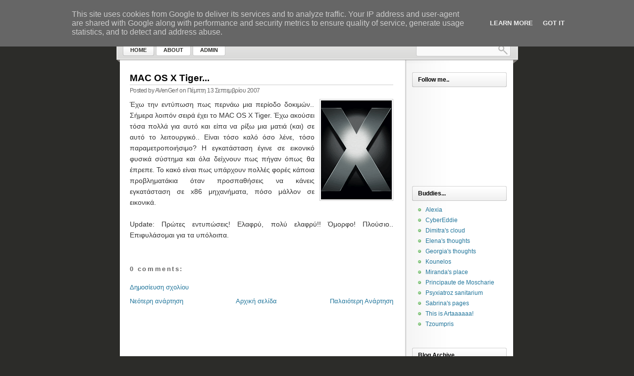

--- FILE ---
content_type: text/html; charset=UTF-8
request_url: http://www.nihl.gr/2007/09/mac-os-x-tiger.html
body_size: 13206
content:
<!DOCTYPE html>
<html dir='ltr' xmlns='http://www.w3.org/1999/xhtml' xmlns:b='http://www.google.com/2005/gml/b' xmlns:data='http://www.google.com/2005/gml/data' xmlns:expr='http://www.google.com/2005/gml/expr'>
<head>
<link href='https://www.blogger.com/static/v1/widgets/2944754296-widget_css_bundle.css' rel='stylesheet' type='text/css'/>
<meta content='text/html; charset=UTF-8' http-equiv='Content-Type'/>
<meta content='blogger' name='generator'/>
<link href='http://www.nihl.gr/favicon.ico' rel='icon' type='image/x-icon'/>
<link href='http://www.nihl.gr/2007/09/mac-os-x-tiger.html' rel='canonical'/>
<link rel="alternate" type="application/atom+xml" title="AVenGer&#39;s walkabout!! - Atom" href="http://www.nihl.gr/feeds/posts/default" />
<link rel="alternate" type="application/rss+xml" title="AVenGer&#39;s walkabout!! - RSS" href="http://www.nihl.gr/feeds/posts/default?alt=rss" />
<link rel="service.post" type="application/atom+xml" title="AVenGer&#39;s walkabout!! - Atom" href="https://www.blogger.com/feeds/34848110/posts/default" />

<link rel="alternate" type="application/atom+xml" title="AVenGer&#39;s walkabout!! - Atom" href="http://www.nihl.gr/feeds/8240230252613742584/comments/default" />
<!--Can't find substitution for tag [blog.ieCssRetrofitLinks]-->
<link href='https://blogger.googleusercontent.com/img/b/R29vZ2xl/AVvXsEgs2q8GJEJEq6EpVzEwuVo-sJZ7LikC-SXavUuVEyZ5vm7pCd0rwcsT_-Jn9-Dp8VUWpZWXyAOQoUYv2jrIcQLIvtENkuTMnI41DMcH1QOj7BTOcDZGooJhb6bILh-dvGEOIHSd/s200/macosx.gif' rel='image_src'/>
<meta content='http://www.nihl.gr/2007/09/mac-os-x-tiger.html' property='og:url'/>
<meta content='MAC OS X Tiger...' property='og:title'/>
<meta content='Έχω την εντύπωση πως περνάω μια περίοδο δοκιμών.. Σήμερα λοιπόν σειρά έχει το MAC OS X Tiger. Έχω ακούσει τόσα πολλά για αυτό και είπα να ρί...' property='og:description'/>
<meta content='https://blogger.googleusercontent.com/img/b/R29vZ2xl/AVvXsEgs2q8GJEJEq6EpVzEwuVo-sJZ7LikC-SXavUuVEyZ5vm7pCd0rwcsT_-Jn9-Dp8VUWpZWXyAOQoUYv2jrIcQLIvtENkuTMnI41DMcH1QOj7BTOcDZGooJhb6bILh-dvGEOIHSd/w1200-h630-p-k-no-nu/macosx.gif' property='og:image'/>
<link href='http://shodan3000.googlepages.com/favicon.gif' rel='shortcut icon' type='image/ico'/>
<title>AVenGer's walkabout!!: MAC OS X Tiger...</title>
<style id='page-skin-1' type='text/css'><!--
/*
-----------------------------------------------
Blogger Template Style
Name:     LightWord
Designer: Klodian
URL:      www.deluxetemplates.net
Date:     June 2009
License:  This free Blogger template is licensed under the Creative Commons Attribution 3.0 License, which permits both personal and commercial use.
However, to satisfy the 'attribution' clause of the license, you are required to keep the footer links intact which provides due credit to its authors. For more specific details about the license, you may visit the URL below:
http://creativecommons.org/licenses/by/3.0/
----------------------------------------------- */
#navbar-iframe {
display: none !important;
}
/* Variable definitions
====================
<Variable name="bgcolor" description="Page Background Color"
type="color" default="#fff">
<Variable name="textcolor" description="Text Color"
type="color" default="#333">
<Variable name="linkcolor" description="Link Color"
type="color" default="#58a">
<Variable name="pagetitlecolor" description="Blog Title Color"
type="color" default="#666">
<Variable name="descriptioncolor" description="Blog Description Color"
type="color" default="#999">
<Variable name="titlecolor" description="Post Title Color"
type="color" default="#c60">
<Variable name="bordercolor" description="Border Color"
type="color" default="#ccc">
<Variable name="sidebarcolor" description="Sidebar Title Color"
type="color" default="#999">
<Variable name="sidebartextcolor" description="Sidebar Text Color"
type="color" default="#666">
<Variable name="visitedlinkcolor" description="Visited Link Color"
type="color" default="#999">
<Variable name="bodyfont" description="Text Font"
type="font" default="normal normal 100% Georgia, Serif">
<Variable name="headerfont" description="Sidebar Title Font"
type="font"
default="normal normal 78% 'Trebuchet MS',Trebuchet,Arial,Verdana,Sans-serif">
<Variable name="pagetitlefont" description="Blog Title Font"
type="font"
default="normal normal 200% Georgia, Serif">
<Variable name="descriptionfont" description="Blog Description Font"
type="font"
default="normal normal 78% 'Trebuchet MS', Trebuchet, Arial, Verdana, Sans-serif">
<Variable name="postfooterfont" description="Post Footer Font"
type="font"
default="normal normal 78% 'Trebuchet MS', Trebuchet, Arial, Verdana, Sans-serif">
<Variable name="startSide" description="Side where text starts in blog language"
type="automatic" default="left">
<Variable name="endSide" description="Side where text ends in blog language"
type="automatic" default="right">
*/
/* Use this with templates/template-twocol.html */
body {
background:#2C2C29 none repeat scroll 0 0;
color:#333333;
font-family:Georgia Serif;
font-size:small;
font-size-adjust:none;
font-stretch:normal;
font-style:normal;
font-variant:normal;
font-weight:normal;
line-height:normal;
margin:0;
text-align:center;
}
a:link {
color:#21759B;
text-decoration:none;
}
a:visited {
color:#21759B;
text-decoration:none;
}
a:hover {
color:#5588AA;
text-decoration:underline;
}
a img {
border-width:0;
}
#header-wrapper {
background:transparent url(https://blogger.googleusercontent.com/img/b/R29vZ2xl/AVvXsEhM_3xbYexAbOBpITKqStiE21f1TuqmAe2Ywib9VQz3RLAfrt93TSmgj3hqNLYh_vGFGMXo8ZDWhrMDiyltnNTs7uPK-cXtsjDWb4x9rCZ0HQT7OfQeVrdAytiyPBwzrBRVcGwY/s1600/content_top.png) no-repeat scroll 0 0;
height:113px;
width:811px;
}
#header-inner {
background-position:center center;
margin-left:auto;
margin-right:auto;
}
#header {
color:#FFFFFF;
margin-left:5px;
margin-right:5px;
margin-top:5px;
text-align:left;
}
#header h1 {
font-family:arial;
font-size:20px;
font-size-adjust:none;
font-stretch:normal;
font-style:normal;
font-variant:normal;
font-weight:bold;
letter-spacing:-1px;
line-height:normal;
margin:5px 5px 0;
padding:9px 20px 0 8px;
text-transform:none;
}
#header a {
color:#FFFFFF;
text-decoration:none;
}
#header a:hover {
color:#FFFFFF;
}
#header .description {
color:#EEEEEE;
font-family:arial;
font-size:12px;
font-size-adjust:none;
font-stretch:normal;
font-style:normal;
font-variant:normal;
font-weight:normal;
letter-spacing:0;
line-height:normal;
margin:0 5px 5px;
max-width:500px;
padding:0 20px 15px 8px;
text-transform:none;
}
#header img {
margin-left:auto;
margin-right:auto;
}
#outer-wrapper {
font-family:arial;
font-size:100%;
font-size-adjust:none;
font-stretch:normal;
font-style:normal;
font-variant:normal;
font-weight:normal;
line-height:normal;
margin:0 auto;
padding:10px;
text-align:left;
width:811px;
}
#main-wrapper {
float:left;
margin-left:20px;
margin-top:10px;
overflow:hidden;
width:532px;
}
#sidebar-wrapper {
float:right;
font-size:12px;
margin-right:10px;
overflow:hidden;
width:194px;
}
h2 {
background:#FFFFFF url(https://blogger.googleusercontent.com/img/b/R29vZ2xl/AVvXsEi_7CKJUV7fHGK89dsTvm3s69Ma0q2JwBJm7CbkTBO0gwUd7I1OW44mK9QAT5nWpay1E2uLViuXn5_YWgZ2_BE4XUnmAZ73bpI84F1bqQlf9bFpOaHpw6XmV5M6998uRN1wSCc0/s1600/sidebar_h3.png) no-repeat scroll 0 0;
color:#000000;
font-family:arial;
font-size:12px;
font-size-adjust:none;
font-stretch:normal;
font-style:normal;
font-variant:normal;
font-weight:bold;
height:22px;
letter-spacing:0;
line-height:1.4em;
margin:1.5em 0 0.75em;
padding:7px 0 1px 12px;
text-transform:none;
}
h2.date-header {
margin:1.5em 0 0.5em;
}
.post {
margin:0.5em 0 1.5em;
padding-bottom:1.5em;
}
.post h3 {
border-bottom:1px solid #CCCCCC;
color:#CC6600;
font-size:19px;
font-weight:bold;
line-height:1.4em;
margin:0.25em 0 0;
padding:0;
}
.post h3 a, .post h3 a:visited, .post h3 strong {
color:#000000;
display:block;
font-weight:bold;
text-decoration:none;
}
.post h3 strong, .post h3 a:hover {
color:#666666;
}
.post-body {
font-size:14px;
line-height:1.6em;
margin:0 0 0.75em;
}
.post-body blockquote {
line-height:1.3em;
}
.post-footer {
color:#666666;
font-family:arial;
font-size:12px;
font-size-adjust:none;
font-stretch:normal;
font-style:normal;
font-variant:normal;
font-weight:normal;
letter-spacing:-0.5px;
line-height:1.4em;
margin:3px 0 0.75em;
text-transform:none;
}
.comment-link {
margin-left:2px;
margin-right:2px;
}
.post img {
border:1px solid #CCCCCC;
padding:2px;
}
.post blockquote {
font-family:georgia;
font-style:italic;
margin:1em 20px;
}
.post blockquote p {
margin:0.75em 0;
}
.comment-author {
}
#comments h4 {
color:#666666;
font-weight:bold;
letter-spacing:0.2em;
line-height:1.4em;
margin:1em 0;
text-transform:none;
}
#comments-block {
line-height:1.6em;
margin:1em 0 1.5em;
}
#comments-block .comment-author {
background:#EEEEEE none repeat scroll 0 0;
border:1px solid #EEEEEE;
font-size:15px;
font-weight:bold;
margin-right:20px;
padding:5px;
}
#comments .blogger-comment-icon, .blogger-comment-icon {
background:#EEEEEE none repeat scroll 0 0;
border-color:#CCCCCC #CCCCCC #EEEEEE;
border-style:solid;
border-width:2px 1px 1px;
line-height:16px;
padding:5px;
}
#comments-block .comment-body {
border-left:1px solid #EEEEEE;
border-right:1px solid #EEEEEE;
margin-left:0;
margin-right:20px;
padding:7px;
}
#comments-block .comment-footer {
border-bottom:1px solid #EEEEEE;
border-left:1px solid #EEEEEE;
border-right:1px solid #EEEEEE;
font-size:11px;
line-height:1.4em;
margin:-0.25em 20px 2em 0;
padding:5px;
text-transform:none;
}
#comments-block .comment-body p {
margin:0 0 0.75em;
}
.deleted-comment {
color:gray;
font-style:italic;
}
#blog-pager-newer-link {
float:left;
}
#blog-pager-older-link {
float:right;
}
#blog-pager {
text-align:center;
}
.feed-links {
clear:both;
line-height:2.5em;
}
.sidebar {
color:#666666;
line-height:1.5em;
}
.sidebar ul {
list-style-image:none;
list-style-position:outside;
list-style-type:none;
margin:0;
padding:0;
}
.sidebar li {
background:transparent url(https://blogger.googleusercontent.com/img/b/R29vZ2xl/AVvXsEirci6OQDmGidkl7jVHDfOxMkmuwH5cRutR_Ab7vbJFG-jKHLGlxyQ3BQpQaLmkYJ5vqcgyXlxOokto4xXUjuO1y5V3JvyDkgcLr8K52u5Uby7opkmflI2jClvNn4b0NMJAXTZDdQ/s1600/poin.png) no-repeat scroll 0 0;
line-height:1.5em;
margin:0;
padding:0 0 0.25em 20px;
}
.sidebar .widget, .main .widget {
margin:0 0 1.5em;
padding:0 0 1.5em;
}
.main .Blog {
border-bottom-width:0;
}
.profile-img {
border:1px solid #CCCCCC;
float:left;
margin:0 5px 5px 0;
padding:4px;
}
.profile-data {
color:#999999;
font-family:'Trebuchet MS',Trebuchet,Arial,Verdana,Sans-serif;
font-size:78%;
font-size-adjust:none;
font-stretch:normal;
font-style:normal;
font-variant:normal;
font-weight:bold;
letter-spacing:0.1em;
line-height:1.6em;
margin:0;
text-transform:uppercase;
}
.profile-datablock {
margin:0.5em 0;
}
.profile-textblock {
line-height:1.6em;
margin:0.5em 0;
}
.profile-link {
font-family:'Trebuchet MS',Trebuchet,Arial,Verdana,Sans-serif;
font-size:78%;
font-size-adjust:none;
font-stretch:normal;
font-style:normal;
font-variant:normal;
font-weight:normal;
letter-spacing:0.1em;
line-height:normal;
text-transform:uppercase;
}
#content-wrapper {
background:#FFFFFF url(https://blogger.googleusercontent.com/img/b/R29vZ2xl/AVvXsEi1BgqcCVmoN9a1PL01Jt9rVAIxyoHLK3nGHFbsFGyllf17D-TW8Cu7HkMClAlVAyK3XOy_F3Fyu1vnC3kWB-gZn8jCrx_iekonrwqUnrcI-_3Jysa1qWiIw4NzCZqKFMJvu6F-/s1600/content_middle.png) repeat-y scroll 0 0;
margin-left:7px;
width:794px;
}
#footer {
background:transparent url(https://blogger.googleusercontent.com/img/b/R29vZ2xl/AVvXsEhTvX9pJgJA65TJZjkKti45r48GSxpuaxnsijrqH5JAV-h5lfSk3B_c_e41DI19HAD4s67cPLRD0maNeQVu6ZWpSdJ74gHHl3wMZJvjWO3LfFXIQ7QZyu3x795kEDN29k2XM7Hw/s1600/content_bottom.png) no-repeat scroll 0 0;
height:60px;
}
#footer .text {
color:#8D837B;
display:block;
font-size:10px;
padding:12px;
width:650px;
}
#footer .top {
display:block;
float:right;
height:18px;
position:relative;
right:100px;
top:-28px;
width:30px;
}
#rss-feed {
bottom:21px;
float:right;
font-size:12px;
font-weight:700;
height:30px;
left:8px;
margin-top:55px;
position:relative;
width:190px;
}
#rss-feed a, .comm_date .nr_comm a {
color:#FFFFFF;
text-decoration:none;
}
#header-search {
background:transparent url(https://blogger.googleusercontent.com/img/b/R29vZ2xl/AVvXsEiltjmUKN_apOxj_OXJ239LAUWojgMeWfHA4IdM0fXIiFPKHhDAu5NrhlrPtWPoOMqMk6EcIb3MWcdWqTibChdf9mtL7u0VsnT6_LPCa_Sdp32Wjyc8Eq_61qkxAE_kR3nrKtb1/s1600/searchbox.png) no-repeat scroll 0 0;
float:right;
height:26px;
position:relative;
right:23px;
top:25px;
width:191px;
}
#header-search #s {
background:transparent none repeat scroll 0 0;
border:0 none;
color:#ACACAB;
float:left;
margin:4px 0 0 4px;
width:154px;
}
#header-search #go {
float:right;
height:26px;
width:25px;
}
#front_menu {
float:left;
left:-616px;
overflow:hidden;
position:relative;
text-transform:uppercase;
top:0;
width:248px;
}
#front_menu li {
float:left;
list-style-image:none;
list-style-position:outside;
list-style-type:none;
margin-right:4px;
}
* html #front_menu li {
display:inline;
}
#front_menu li a {
background:transparent url(https://blogger.googleusercontent.com/img/b/R29vZ2xl/AVvXsEgLQxZsD2BNyXqUnAnNt7kUvCPuNHpFsCqnXsN4qbtBPzca043_iNfdb-xjIfPSSOF6IKd3WbShfKj5aiWywTXic33j7ETlJ6yWm7TYanYoZVt2ED2Dnw-T39uwgYbSJDJuQdoU/s1600/nav.png) no-repeat scroll left top;
color:#2C2C29;
cursor:pointer;
display:block;
font-family:Arial,Helvetica,sans-serif;
font-size:0.88em;
font-size-adjust:none;
font-stretch:normal;
font-style:normal;
font-variant:normal;
font-weight:700;
line-height:26px;
padding-left:15px;
text-decoration:none;
}
#front_menu li a span {
background:transparent url(https://blogger.googleusercontent.com/img/b/R29vZ2xl/AVvXsEgLQxZsD2BNyXqUnAnNt7kUvCPuNHpFsCqnXsN4qbtBPzca043_iNfdb-xjIfPSSOF6IKd3WbShfKj5aiWywTXic33j7ETlJ6yWm7TYanYoZVt2ED2Dnw-T39uwgYbSJDJuQdoU/s1600/nav.png) no-repeat scroll right top;
display:block;
line-height:24px;
padding-right:15px;
}
#front_menu li a:hover, #front_menu li a.s {
background-position:left bottom;
}
#front_menu li a:hover span, #front_menu li a.s span {
background-position:right bottom;
}
* html #front_menu li a, * html #front_menu li a span {
cursor:pointer;
white-space:nowrap;
width:1%;
}
* html #front_menu li a span {
position:relative;
z-index:2;
}
.widget-content {
padding-left:7px;
}

--></style>
<link href='https://www.blogger.com/dyn-css/authorization.css?targetBlogID=34848110&amp;zx=c33c9948-ec60-41cc-99f3-9aed03cc7f94' media='none' onload='if(media!=&#39;all&#39;)media=&#39;all&#39;' rel='stylesheet'/><noscript><link href='https://www.blogger.com/dyn-css/authorization.css?targetBlogID=34848110&amp;zx=c33c9948-ec60-41cc-99f3-9aed03cc7f94' rel='stylesheet'/></noscript>
<meta name='google-adsense-platform-account' content='ca-host-pub-1556223355139109'/>
<meta name='google-adsense-platform-domain' content='blogspot.com'/>

<script type="text/javascript" language="javascript">
  // Supply ads personalization default for EEA readers
  // See https://www.blogger.com/go/adspersonalization
  adsbygoogle = window.adsbygoogle || [];
  if (typeof adsbygoogle.requestNonPersonalizedAds === 'undefined') {
    adsbygoogle.requestNonPersonalizedAds = 1;
  }
</script>


</head>
<body>
<div class='navbar section' id='navbar'><div class='widget Navbar' data-version='1' id='Navbar1'><script type="text/javascript">
    function setAttributeOnload(object, attribute, val) {
      if(window.addEventListener) {
        window.addEventListener('load',
          function(){ object[attribute] = val; }, false);
      } else {
        window.attachEvent('onload', function(){ object[attribute] = val; });
      }
    }
  </script>
<div id="navbar-iframe-container"></div>
<script type="text/javascript" src="https://apis.google.com/js/platform.js"></script>
<script type="text/javascript">
      gapi.load("gapi.iframes:gapi.iframes.style.bubble", function() {
        if (gapi.iframes && gapi.iframes.getContext) {
          gapi.iframes.getContext().openChild({
              url: 'https://www.blogger.com/navbar/34848110?po\x3d8240230252613742584\x26origin\x3dhttp://www.nihl.gr',
              where: document.getElementById("navbar-iframe-container"),
              id: "navbar-iframe"
          });
        }
      });
    </script><script type="text/javascript">
(function() {
var script = document.createElement('script');
script.type = 'text/javascript';
script.src = '//pagead2.googlesyndication.com/pagead/js/google_top_exp.js';
var head = document.getElementsByTagName('head')[0];
if (head) {
head.appendChild(script);
}})();
</script>
</div></div>
<div id='outer-wrapper'><div id='wrap2'>
<!-- skip links for text browsers -->
<span id='skiplinks' style='display:none;'>
<a href='#main'>skip to main </a> |
      <a href='#sidebar'>skip to sidebar</a>
</span>
<div id='header-wrapper'>
<div id='rss-feed'>
<a href='http://www.nihl.gr/feeds/posts/default'>Subscribe via RSS</a>
<div id='header-search'>
<form action='/search' id='searchthis' method='get'><input id='s' name='q' type='text' value=''/>
<input alt='Search' id='go' src='https://blogger.googleusercontent.com/img/b/R29vZ2xl/AVvXsEi8Br_eBqQ8-_jJvm5_INLcjXfyTTlSyWT774uITdZlOmfuzoJ9NElp_S81h2IQuMg7IahEHB8F6XpPHbMC358_iEi3yPtDAqjC8QEh3sx1J4sDYb7DO-w-4ECJqAMubDQGIcAB/s1600/search.gif' title='Search' type='image'/></form></div>
<div id='front_menu'>
<li><a class='s' href='http://www.nihl.gr/' title='Home'><span>Home</span></a></li>
<li class='page_item page-item-2'><a href='http://www.nihl.gr/p/about.html' title='About'><span>About</span></a></li>
<li class='page_item page-item-3'><a href='http://www.blogger.com' title='Admin'><span>Admin</span></a></li>
</div>
</div>
<div class='header section' id='header'><div class='widget Header' data-version='1' id='Header1'>
<div id='header-inner'>
<div class='titlewrapper'>
<h1 class='title'>
<a href='http://www.nihl.gr/'>
AVenGer's walkabout!!
</a>
</h1>
</div>
<div class='descriptionwrapper'>
<p class='description'><span>
</span></p>
</div>
</div>
</div></div>
</div>
<div id='content-wrapper'>
<div id='crosscol-wrapper' style='text-align:center'>
<div class='crosscol no-items section' id='crosscol'></div>
</div>
<div id='main-wrapper'>
<div class='main section' id='main'><div class='widget Blog' data-version='1' id='Blog1'>
<div class='blog-posts hfeed'>
<!--Can't find substitution for tag [defaultAdStart]-->
<div class='post hentry uncustomized-post-template'>
<a name='8240230252613742584'></a>
<h3 class='post-title entry-title'>
<a href='http://www.nihl.gr/2007/09/mac-os-x-tiger.html'>MAC OS X Tiger...</a>
</h3>
<div class='post-footer'>
<div class='post-header-line-1'></div>
<div class='post-footer-line post-footer-line-1'>
<span class='post-author vcard'>
Posted by
<span class='fn'>AVenGer!</span>
</span>
<span class='post-timestamp'>on Πέμπτη 13 Σεπτεμβρίου 2007</span>
</div>
<div class='post-footer-line post-footer-line-2'>
<span class='post-labels'>
</span>
<span class='post-comment-link'>
</span>
</div></div>
<div class='post-header-line-1'></div>
<div class='post-body entry-content'>
<div style="text-align: justify;"><a href="https://blogger.googleusercontent.com/img/b/R29vZ2xl/AVvXsEgs2q8GJEJEq6EpVzEwuVo-sJZ7LikC-SXavUuVEyZ5vm7pCd0rwcsT_-Jn9-Dp8VUWpZWXyAOQoUYv2jrIcQLIvtENkuTMnI41DMcH1QOj7BTOcDZGooJhb6bILh-dvGEOIHSd/s1600-h/macosx.gif" onblur="try {parent.deselectBloggerImageGracefully();} catch(e) {}"><img alt="" border="0" id="BLOGGER_PHOTO_ID_5109437938491987026" src="https://blogger.googleusercontent.com/img/b/R29vZ2xl/AVvXsEgs2q8GJEJEq6EpVzEwuVo-sJZ7LikC-SXavUuVEyZ5vm7pCd0rwcsT_-Jn9-Dp8VUWpZWXyAOQoUYv2jrIcQLIvtENkuTMnI41DMcH1QOj7BTOcDZGooJhb6bILh-dvGEOIHSd/s200/macosx.gif" style="margin: 0pt 0pt 10px 10px; float: right; cursor: pointer;" /></a>Έχω την εντύπωση πως περνάω μια περίοδο δοκιμών.. Σήμερα λοιπόν σειρά έχει το MAC OS X Tiger. Έχω ακούσει τόσα πολλά για αυτό και είπα να ρίξω μια ματιά (και) σε αυτό το λειτουργικό.. Είναι τόσο καλό όσο λένε, τόσο παραμετροποιήσιμο? Η εγκατάσταση έγινε σε εικονικό φυσικά σύστημα και όλα δείχνουν πως πήγαν όπως θα έπρεπε. Το κακό είναι πως υπάρχουν πολλές φορές κάποια προβληματάκια όταν προσπαθήσεις να κάνεις εγκατάσταση σε x86 μηχανήματα, πόσο μάλλον σε εικονικά.<br /><br />Update: Πρώτες εντυπώσεις! Ελαφρύ, πολύ ελαφρύ!! Όμορφο! Πλούσιο.. Επιφυλάσομαι για τα υπόλοιπα.<br /></div>
<div style='clear: both;'></div>
</div>
<div class='post-footer'>
<div class='post-footer-line post-footer-line-1'>
<span class='reaction-buttons'>
</span>
<span class='star-ratings'>
</span>
<span class='post-backlinks post-comment-link'>
</span>
<span class='post-icons'>
<span class='item-control blog-admin pid-1695342504'>
<a href='https://www.blogger.com/post-edit.g?blogID=34848110&postID=8240230252613742584&from=pencil' title='Επεξεργασία ανάρτησης'>
<img alt='' class='icon-action' height='18' src='http://www.blogger.com/img/icon18_edit_allbkg.gif' width='18'/>
</a>
</span>
</span>
</div>
<div class='post-footer-line post-footer-line-3'>
<span class='post-location'>
</span>
</div>
</div>
</div>
<div class='comments' id='comments'>
<a name='comments'></a>
<h4>
0
comments:
        
</h4>
<dl id='comments-block'>
</dl>
<p class='comment-footer'>
<a href='https://www.blogger.com/comment/fullpage/post/34848110/8240230252613742584' onclick='javascript:window.open(this.href, "bloggerPopup", "toolbar=0,location=0,statusbar=1,menubar=0,scrollbars=yes,width=640,height=500"); return false;'>Δημοσίευση σχολίου</a>
</p>
<div id='backlinks-container'>
<div id='Blog1_backlinks-container'>
</div>
</div>
</div>
<!--Can't find substitution for tag [adEnd]-->
</div>
<div class='blog-pager' id='blog-pager'>
<span id='blog-pager-newer-link'>
<a class='blog-pager-newer-link' href='http://www.nihl.gr/2007/09/apple-iphone.html' id='Blog1_blog-pager-newer-link' title='Νεότερη ανάρτηση'>Νεότερη ανάρτηση</a>
</span>
<span id='blog-pager-older-link'>
<a class='blog-pager-older-link' href='http://www.nihl.gr/2007/09/bioshock-is-over-almost.html' id='Blog1_blog-pager-older-link' title='Παλαιότερη Ανάρτηση'>Παλαιότερη Ανάρτηση</a>
</span>
<a class='home-link' href='http://www.nihl.gr/'>Αρχική σελίδα</a>
</div>
<div class='clear'></div>
</div></div>
</div>
<div id='sidebar-wrapper'>
<div class='sidebar section' id='sidebar'>
<div class='widget Followers' data-version='1' id='Followers1'>
<h2 class='title'>Follow me..</h2>
<div class='widget-content'>
<div id='Followers1-wrapper'>
<div style='margin-right:2px;'>
<div><script type="text/javascript" src="https://apis.google.com/js/platform.js"></script>
<div id="followers-iframe-container"></div>
<script type="text/javascript">
    window.followersIframe = null;
    function followersIframeOpen(url) {
      gapi.load("gapi.iframes", function() {
        if (gapi.iframes && gapi.iframes.getContext) {
          window.followersIframe = gapi.iframes.getContext().openChild({
            url: url,
            where: document.getElementById("followers-iframe-container"),
            messageHandlersFilter: gapi.iframes.CROSS_ORIGIN_IFRAMES_FILTER,
            messageHandlers: {
              '_ready': function(obj) {
                window.followersIframe.getIframeEl().height = obj.height;
              },
              'reset': function() {
                window.followersIframe.close();
                followersIframeOpen("https://www.blogger.com/followers/frame/34848110?colors\x3dCgt0cmFuc3BhcmVudBILdHJhbnNwYXJlbnQaByM2NjY2NjYiByM1NTg4YWEqByNmZmZmZmYyByNjYzY2MDA6ByM2NjY2NjZCByM1NTg4YWFKByM5OTk5OTlSByM1NTg4YWFaC3RyYW5zcGFyZW50\x26pageSize\x3d21\x26hl\x3del\x26origin\x3dhttp://www.nihl.gr");
              },
              'open': function(url) {
                window.followersIframe.close();
                followersIframeOpen(url);
              }
            }
          });
        }
      });
    }
    followersIframeOpen("https://www.blogger.com/followers/frame/34848110?colors\x3dCgt0cmFuc3BhcmVudBILdHJhbnNwYXJlbnQaByM2NjY2NjYiByM1NTg4YWEqByNmZmZmZmYyByNjYzY2MDA6ByM2NjY2NjZCByM1NTg4YWFKByM5OTk5OTlSByM1NTg4YWFaC3RyYW5zcGFyZW50\x26pageSize\x3d21\x26hl\x3del\x26origin\x3dhttp://www.nihl.gr");
  </script></div>
</div>
</div>
<div class='clear'></div>
</div>
</div><div class='widget LinkList' data-version='1' id='LinkList1'>
<h2>Buddies...</h2>
<div class='widget-content'>
<ul>
<li><a href='http://kokkinotriantafillo.blogspot.com/'>Alexia</a></li>
<li><a href='http://www.cybereddie.gr/'>CyberEddie</a></li>
<li><a href='http://majestik165.blogspot.com/'>Dimitra's cloud</a></li>
<li><a href='http://destin-amour.blogspot.com/'>Elena's thoughts</a></li>
<li><a href='http://gia-wk.blogspot.com/'>Georgia's thoughts</a></li>
<li><a href='http://bunnyindanger.blogspot.com/'>Kounelos</a></li>
<li><a href='http://mirandaki.blogspot.com/'>Miranda's place</a></li>
<li><a href='http://moscharia.blogspot.com/'>Principaute de Moscharie</a></li>
<li><a href='http://psyxiatroz.pblogs.gr/'>Psyxiatroz sanitarium</a></li>
<li><a href='http://sabrina-konstantina-mypages.blogspot.com/'>Sabrina's pages</a></li>
<li><a href='http://this-is-arta.blogspot.com/'>This is Artaaaaaa!</a></li>
<li><a href='http://tzoubris.blogspot.com/'>Tzoumpris</a></li>
</ul>
<div class='clear'></div>
</div>
</div><div class='widget BlogArchive' data-version='1' id='BlogArchive1'>
<h2>Blog Archive</h2>
<div class='widget-content'>
<div id='ArchiveList'>
<div id='BlogArchive1_ArchiveList'>
<ul>
<li class='archivedate collapsed'>
<a class='toggle' href='//www.nihl.gr/2007/09/mac-os-x-tiger.html?widgetType=BlogArchive&widgetId=BlogArchive1&action=toggle&dir=open&toggle=YEARLY-1609452000000&toggleopen=MONTHLY-1188594000000'>
<span class='zippy'>

              &#9658;
            
</span>
</a>
<a class='post-count-link' href='http://www.nihl.gr/2021/'>2021</a>
<span class='post-count' dir='ltr'>(1)</span>
<ul>
<li class='archivedate collapsed'>
<a class='toggle' href='//www.nihl.gr/2007/09/mac-os-x-tiger.html?widgetType=BlogArchive&widgetId=BlogArchive1&action=toggle&dir=open&toggle=MONTHLY-1630443600000&toggleopen=MONTHLY-1188594000000'>
<span class='zippy'>

              &#9658;
            
</span>
</a>
<a class='post-count-link' href='http://www.nihl.gr/2021/09/'>Σεπτεμβρίου</a>
<span class='post-count' dir='ltr'>(1)</span>
</li>
</ul>
</li>
</ul>
<ul>
<li class='archivedate collapsed'>
<a class='toggle' href='//www.nihl.gr/2007/09/mac-os-x-tiger.html?widgetType=BlogArchive&widgetId=BlogArchive1&action=toggle&dir=open&toggle=YEARLY-1356991200000&toggleopen=MONTHLY-1188594000000'>
<span class='zippy'>

              &#9658;
            
</span>
</a>
<a class='post-count-link' href='http://www.nihl.gr/2013/'>2013</a>
<span class='post-count' dir='ltr'>(3)</span>
<ul>
<li class='archivedate collapsed'>
<a class='toggle' href='//www.nihl.gr/2007/09/mac-os-x-tiger.html?widgetType=BlogArchive&widgetId=BlogArchive1&action=toggle&dir=open&toggle=MONTHLY-1375304400000&toggleopen=MONTHLY-1188594000000'>
<span class='zippy'>

              &#9658;
            
</span>
</a>
<a class='post-count-link' href='http://www.nihl.gr/2013/08/'>Αυγούστου</a>
<span class='post-count' dir='ltr'>(1)</span>
</li>
</ul>
<ul>
<li class='archivedate collapsed'>
<a class='toggle' href='//www.nihl.gr/2007/09/mac-os-x-tiger.html?widgetType=BlogArchive&widgetId=BlogArchive1&action=toggle&dir=open&toggle=MONTHLY-1364763600000&toggleopen=MONTHLY-1188594000000'>
<span class='zippy'>

              &#9658;
            
</span>
</a>
<a class='post-count-link' href='http://www.nihl.gr/2013/04/'>Απριλίου</a>
<span class='post-count' dir='ltr'>(1)</span>
</li>
</ul>
<ul>
<li class='archivedate collapsed'>
<a class='toggle' href='//www.nihl.gr/2007/09/mac-os-x-tiger.html?widgetType=BlogArchive&widgetId=BlogArchive1&action=toggle&dir=open&toggle=MONTHLY-1359669600000&toggleopen=MONTHLY-1188594000000'>
<span class='zippy'>

              &#9658;
            
</span>
</a>
<a class='post-count-link' href='http://www.nihl.gr/2013/02/'>Φεβρουαρίου</a>
<span class='post-count' dir='ltr'>(1)</span>
</li>
</ul>
</li>
</ul>
<ul>
<li class='archivedate collapsed'>
<a class='toggle' href='//www.nihl.gr/2007/09/mac-os-x-tiger.html?widgetType=BlogArchive&widgetId=BlogArchive1&action=toggle&dir=open&toggle=YEARLY-1325368800000&toggleopen=MONTHLY-1188594000000'>
<span class='zippy'>

              &#9658;
            
</span>
</a>
<a class='post-count-link' href='http://www.nihl.gr/2012/'>2012</a>
<span class='post-count' dir='ltr'>(10)</span>
<ul>
<li class='archivedate collapsed'>
<a class='toggle' href='//www.nihl.gr/2007/09/mac-os-x-tiger.html?widgetType=BlogArchive&widgetId=BlogArchive1&action=toggle&dir=open&toggle=MONTHLY-1343768400000&toggleopen=MONTHLY-1188594000000'>
<span class='zippy'>

              &#9658;
            
</span>
</a>
<a class='post-count-link' href='http://www.nihl.gr/2012/08/'>Αυγούστου</a>
<span class='post-count' dir='ltr'>(1)</span>
</li>
</ul>
<ul>
<li class='archivedate collapsed'>
<a class='toggle' href='//www.nihl.gr/2007/09/mac-os-x-tiger.html?widgetType=BlogArchive&widgetId=BlogArchive1&action=toggle&dir=open&toggle=MONTHLY-1338498000000&toggleopen=MONTHLY-1188594000000'>
<span class='zippy'>

              &#9658;
            
</span>
</a>
<a class='post-count-link' href='http://www.nihl.gr/2012/06/'>Ιουνίου</a>
<span class='post-count' dir='ltr'>(2)</span>
</li>
</ul>
<ul>
<li class='archivedate collapsed'>
<a class='toggle' href='//www.nihl.gr/2007/09/mac-os-x-tiger.html?widgetType=BlogArchive&widgetId=BlogArchive1&action=toggle&dir=open&toggle=MONTHLY-1335819600000&toggleopen=MONTHLY-1188594000000'>
<span class='zippy'>

              &#9658;
            
</span>
</a>
<a class='post-count-link' href='http://www.nihl.gr/2012/05/'>Μαΐου</a>
<span class='post-count' dir='ltr'>(1)</span>
</li>
</ul>
<ul>
<li class='archivedate collapsed'>
<a class='toggle' href='//www.nihl.gr/2007/09/mac-os-x-tiger.html?widgetType=BlogArchive&widgetId=BlogArchive1&action=toggle&dir=open&toggle=MONTHLY-1333227600000&toggleopen=MONTHLY-1188594000000'>
<span class='zippy'>

              &#9658;
            
</span>
</a>
<a class='post-count-link' href='http://www.nihl.gr/2012/04/'>Απριλίου</a>
<span class='post-count' dir='ltr'>(2)</span>
</li>
</ul>
<ul>
<li class='archivedate collapsed'>
<a class='toggle' href='//www.nihl.gr/2007/09/mac-os-x-tiger.html?widgetType=BlogArchive&widgetId=BlogArchive1&action=toggle&dir=open&toggle=MONTHLY-1330552800000&toggleopen=MONTHLY-1188594000000'>
<span class='zippy'>

              &#9658;
            
</span>
</a>
<a class='post-count-link' href='http://www.nihl.gr/2012/03/'>Μαρτίου</a>
<span class='post-count' dir='ltr'>(3)</span>
</li>
</ul>
<ul>
<li class='archivedate collapsed'>
<a class='toggle' href='//www.nihl.gr/2007/09/mac-os-x-tiger.html?widgetType=BlogArchive&widgetId=BlogArchive1&action=toggle&dir=open&toggle=MONTHLY-1325368800000&toggleopen=MONTHLY-1188594000000'>
<span class='zippy'>

              &#9658;
            
</span>
</a>
<a class='post-count-link' href='http://www.nihl.gr/2012/01/'>Ιανουαρίου</a>
<span class='post-count' dir='ltr'>(1)</span>
</li>
</ul>
</li>
</ul>
<ul>
<li class='archivedate collapsed'>
<a class='toggle' href='//www.nihl.gr/2007/09/mac-os-x-tiger.html?widgetType=BlogArchive&widgetId=BlogArchive1&action=toggle&dir=open&toggle=YEARLY-1293832800000&toggleopen=MONTHLY-1188594000000'>
<span class='zippy'>

              &#9658;
            
</span>
</a>
<a class='post-count-link' href='http://www.nihl.gr/2011/'>2011</a>
<span class='post-count' dir='ltr'>(37)</span>
<ul>
<li class='archivedate collapsed'>
<a class='toggle' href='//www.nihl.gr/2007/09/mac-os-x-tiger.html?widgetType=BlogArchive&widgetId=BlogArchive1&action=toggle&dir=open&toggle=MONTHLY-1322690400000&toggleopen=MONTHLY-1188594000000'>
<span class='zippy'>

              &#9658;
            
</span>
</a>
<a class='post-count-link' href='http://www.nihl.gr/2011/12/'>Δεκεμβρίου</a>
<span class='post-count' dir='ltr'>(3)</span>
</li>
</ul>
<ul>
<li class='archivedate collapsed'>
<a class='toggle' href='//www.nihl.gr/2007/09/mac-os-x-tiger.html?widgetType=BlogArchive&widgetId=BlogArchive1&action=toggle&dir=open&toggle=MONTHLY-1320098400000&toggleopen=MONTHLY-1188594000000'>
<span class='zippy'>

              &#9658;
            
</span>
</a>
<a class='post-count-link' href='http://www.nihl.gr/2011/11/'>Νοεμβρίου</a>
<span class='post-count' dir='ltr'>(2)</span>
</li>
</ul>
<ul>
<li class='archivedate collapsed'>
<a class='toggle' href='//www.nihl.gr/2007/09/mac-os-x-tiger.html?widgetType=BlogArchive&widgetId=BlogArchive1&action=toggle&dir=open&toggle=MONTHLY-1317416400000&toggleopen=MONTHLY-1188594000000'>
<span class='zippy'>

              &#9658;
            
</span>
</a>
<a class='post-count-link' href='http://www.nihl.gr/2011/10/'>Οκτωβρίου</a>
<span class='post-count' dir='ltr'>(1)</span>
</li>
</ul>
<ul>
<li class='archivedate collapsed'>
<a class='toggle' href='//www.nihl.gr/2007/09/mac-os-x-tiger.html?widgetType=BlogArchive&widgetId=BlogArchive1&action=toggle&dir=open&toggle=MONTHLY-1314824400000&toggleopen=MONTHLY-1188594000000'>
<span class='zippy'>

              &#9658;
            
</span>
</a>
<a class='post-count-link' href='http://www.nihl.gr/2011/09/'>Σεπτεμβρίου</a>
<span class='post-count' dir='ltr'>(7)</span>
</li>
</ul>
<ul>
<li class='archivedate collapsed'>
<a class='toggle' href='//www.nihl.gr/2007/09/mac-os-x-tiger.html?widgetType=BlogArchive&widgetId=BlogArchive1&action=toggle&dir=open&toggle=MONTHLY-1312146000000&toggleopen=MONTHLY-1188594000000'>
<span class='zippy'>

              &#9658;
            
</span>
</a>
<a class='post-count-link' href='http://www.nihl.gr/2011/08/'>Αυγούστου</a>
<span class='post-count' dir='ltr'>(2)</span>
</li>
</ul>
<ul>
<li class='archivedate collapsed'>
<a class='toggle' href='//www.nihl.gr/2007/09/mac-os-x-tiger.html?widgetType=BlogArchive&widgetId=BlogArchive1&action=toggle&dir=open&toggle=MONTHLY-1309467600000&toggleopen=MONTHLY-1188594000000'>
<span class='zippy'>

              &#9658;
            
</span>
</a>
<a class='post-count-link' href='http://www.nihl.gr/2011/07/'>Ιουλίου</a>
<span class='post-count' dir='ltr'>(3)</span>
</li>
</ul>
<ul>
<li class='archivedate collapsed'>
<a class='toggle' href='//www.nihl.gr/2007/09/mac-os-x-tiger.html?widgetType=BlogArchive&widgetId=BlogArchive1&action=toggle&dir=open&toggle=MONTHLY-1306875600000&toggleopen=MONTHLY-1188594000000'>
<span class='zippy'>

              &#9658;
            
</span>
</a>
<a class='post-count-link' href='http://www.nihl.gr/2011/06/'>Ιουνίου</a>
<span class='post-count' dir='ltr'>(5)</span>
</li>
</ul>
<ul>
<li class='archivedate collapsed'>
<a class='toggle' href='//www.nihl.gr/2007/09/mac-os-x-tiger.html?widgetType=BlogArchive&widgetId=BlogArchive1&action=toggle&dir=open&toggle=MONTHLY-1304197200000&toggleopen=MONTHLY-1188594000000'>
<span class='zippy'>

              &#9658;
            
</span>
</a>
<a class='post-count-link' href='http://www.nihl.gr/2011/05/'>Μαΐου</a>
<span class='post-count' dir='ltr'>(2)</span>
</li>
</ul>
<ul>
<li class='archivedate collapsed'>
<a class='toggle' href='//www.nihl.gr/2007/09/mac-os-x-tiger.html?widgetType=BlogArchive&widgetId=BlogArchive1&action=toggle&dir=open&toggle=MONTHLY-1301605200000&toggleopen=MONTHLY-1188594000000'>
<span class='zippy'>

              &#9658;
            
</span>
</a>
<a class='post-count-link' href='http://www.nihl.gr/2011/04/'>Απριλίου</a>
<span class='post-count' dir='ltr'>(1)</span>
</li>
</ul>
<ul>
<li class='archivedate collapsed'>
<a class='toggle' href='//www.nihl.gr/2007/09/mac-os-x-tiger.html?widgetType=BlogArchive&widgetId=BlogArchive1&action=toggle&dir=open&toggle=MONTHLY-1298930400000&toggleopen=MONTHLY-1188594000000'>
<span class='zippy'>

              &#9658;
            
</span>
</a>
<a class='post-count-link' href='http://www.nihl.gr/2011/03/'>Μαρτίου</a>
<span class='post-count' dir='ltr'>(4)</span>
</li>
</ul>
<ul>
<li class='archivedate collapsed'>
<a class='toggle' href='//www.nihl.gr/2007/09/mac-os-x-tiger.html?widgetType=BlogArchive&widgetId=BlogArchive1&action=toggle&dir=open&toggle=MONTHLY-1296511200000&toggleopen=MONTHLY-1188594000000'>
<span class='zippy'>

              &#9658;
            
</span>
</a>
<a class='post-count-link' href='http://www.nihl.gr/2011/02/'>Φεβρουαρίου</a>
<span class='post-count' dir='ltr'>(2)</span>
</li>
</ul>
<ul>
<li class='archivedate collapsed'>
<a class='toggle' href='//www.nihl.gr/2007/09/mac-os-x-tiger.html?widgetType=BlogArchive&widgetId=BlogArchive1&action=toggle&dir=open&toggle=MONTHLY-1293832800000&toggleopen=MONTHLY-1188594000000'>
<span class='zippy'>

              &#9658;
            
</span>
</a>
<a class='post-count-link' href='http://www.nihl.gr/2011/01/'>Ιανουαρίου</a>
<span class='post-count' dir='ltr'>(5)</span>
</li>
</ul>
</li>
</ul>
<ul>
<li class='archivedate collapsed'>
<a class='toggle' href='//www.nihl.gr/2007/09/mac-os-x-tiger.html?widgetType=BlogArchive&widgetId=BlogArchive1&action=toggle&dir=open&toggle=YEARLY-1262296800000&toggleopen=MONTHLY-1188594000000'>
<span class='zippy'>

              &#9658;
            
</span>
</a>
<a class='post-count-link' href='http://www.nihl.gr/2010/'>2010</a>
<span class='post-count' dir='ltr'>(46)</span>
<ul>
<li class='archivedate collapsed'>
<a class='toggle' href='//www.nihl.gr/2007/09/mac-os-x-tiger.html?widgetType=BlogArchive&widgetId=BlogArchive1&action=toggle&dir=open&toggle=MONTHLY-1291154400000&toggleopen=MONTHLY-1188594000000'>
<span class='zippy'>

              &#9658;
            
</span>
</a>
<a class='post-count-link' href='http://www.nihl.gr/2010/12/'>Δεκεμβρίου</a>
<span class='post-count' dir='ltr'>(7)</span>
</li>
</ul>
<ul>
<li class='archivedate collapsed'>
<a class='toggle' href='//www.nihl.gr/2007/09/mac-os-x-tiger.html?widgetType=BlogArchive&widgetId=BlogArchive1&action=toggle&dir=open&toggle=MONTHLY-1288562400000&toggleopen=MONTHLY-1188594000000'>
<span class='zippy'>

              &#9658;
            
</span>
</a>
<a class='post-count-link' href='http://www.nihl.gr/2010/11/'>Νοεμβρίου</a>
<span class='post-count' dir='ltr'>(3)</span>
</li>
</ul>
<ul>
<li class='archivedate collapsed'>
<a class='toggle' href='//www.nihl.gr/2007/09/mac-os-x-tiger.html?widgetType=BlogArchive&widgetId=BlogArchive1&action=toggle&dir=open&toggle=MONTHLY-1285880400000&toggleopen=MONTHLY-1188594000000'>
<span class='zippy'>

              &#9658;
            
</span>
</a>
<a class='post-count-link' href='http://www.nihl.gr/2010/10/'>Οκτωβρίου</a>
<span class='post-count' dir='ltr'>(1)</span>
</li>
</ul>
<ul>
<li class='archivedate collapsed'>
<a class='toggle' href='//www.nihl.gr/2007/09/mac-os-x-tiger.html?widgetType=BlogArchive&widgetId=BlogArchive1&action=toggle&dir=open&toggle=MONTHLY-1283288400000&toggleopen=MONTHLY-1188594000000'>
<span class='zippy'>

              &#9658;
            
</span>
</a>
<a class='post-count-link' href='http://www.nihl.gr/2010/09/'>Σεπτεμβρίου</a>
<span class='post-count' dir='ltr'>(4)</span>
</li>
</ul>
<ul>
<li class='archivedate collapsed'>
<a class='toggle' href='//www.nihl.gr/2007/09/mac-os-x-tiger.html?widgetType=BlogArchive&widgetId=BlogArchive1&action=toggle&dir=open&toggle=MONTHLY-1280610000000&toggleopen=MONTHLY-1188594000000'>
<span class='zippy'>

              &#9658;
            
</span>
</a>
<a class='post-count-link' href='http://www.nihl.gr/2010/08/'>Αυγούστου</a>
<span class='post-count' dir='ltr'>(4)</span>
</li>
</ul>
<ul>
<li class='archivedate collapsed'>
<a class='toggle' href='//www.nihl.gr/2007/09/mac-os-x-tiger.html?widgetType=BlogArchive&widgetId=BlogArchive1&action=toggle&dir=open&toggle=MONTHLY-1277931600000&toggleopen=MONTHLY-1188594000000'>
<span class='zippy'>

              &#9658;
            
</span>
</a>
<a class='post-count-link' href='http://www.nihl.gr/2010/07/'>Ιουλίου</a>
<span class='post-count' dir='ltr'>(6)</span>
</li>
</ul>
<ul>
<li class='archivedate collapsed'>
<a class='toggle' href='//www.nihl.gr/2007/09/mac-os-x-tiger.html?widgetType=BlogArchive&widgetId=BlogArchive1&action=toggle&dir=open&toggle=MONTHLY-1275339600000&toggleopen=MONTHLY-1188594000000'>
<span class='zippy'>

              &#9658;
            
</span>
</a>
<a class='post-count-link' href='http://www.nihl.gr/2010/06/'>Ιουνίου</a>
<span class='post-count' dir='ltr'>(1)</span>
</li>
</ul>
<ul>
<li class='archivedate collapsed'>
<a class='toggle' href='//www.nihl.gr/2007/09/mac-os-x-tiger.html?widgetType=BlogArchive&widgetId=BlogArchive1&action=toggle&dir=open&toggle=MONTHLY-1272661200000&toggleopen=MONTHLY-1188594000000'>
<span class='zippy'>

              &#9658;
            
</span>
</a>
<a class='post-count-link' href='http://www.nihl.gr/2010/05/'>Μαΐου</a>
<span class='post-count' dir='ltr'>(4)</span>
</li>
</ul>
<ul>
<li class='archivedate collapsed'>
<a class='toggle' href='//www.nihl.gr/2007/09/mac-os-x-tiger.html?widgetType=BlogArchive&widgetId=BlogArchive1&action=toggle&dir=open&toggle=MONTHLY-1270069200000&toggleopen=MONTHLY-1188594000000'>
<span class='zippy'>

              &#9658;
            
</span>
</a>
<a class='post-count-link' href='http://www.nihl.gr/2010/04/'>Απριλίου</a>
<span class='post-count' dir='ltr'>(1)</span>
</li>
</ul>
<ul>
<li class='archivedate collapsed'>
<a class='toggle' href='//www.nihl.gr/2007/09/mac-os-x-tiger.html?widgetType=BlogArchive&widgetId=BlogArchive1&action=toggle&dir=open&toggle=MONTHLY-1267394400000&toggleopen=MONTHLY-1188594000000'>
<span class='zippy'>

              &#9658;
            
</span>
</a>
<a class='post-count-link' href='http://www.nihl.gr/2010/03/'>Μαρτίου</a>
<span class='post-count' dir='ltr'>(2)</span>
</li>
</ul>
<ul>
<li class='archivedate collapsed'>
<a class='toggle' href='//www.nihl.gr/2007/09/mac-os-x-tiger.html?widgetType=BlogArchive&widgetId=BlogArchive1&action=toggle&dir=open&toggle=MONTHLY-1264975200000&toggleopen=MONTHLY-1188594000000'>
<span class='zippy'>

              &#9658;
            
</span>
</a>
<a class='post-count-link' href='http://www.nihl.gr/2010/02/'>Φεβρουαρίου</a>
<span class='post-count' dir='ltr'>(6)</span>
</li>
</ul>
<ul>
<li class='archivedate collapsed'>
<a class='toggle' href='//www.nihl.gr/2007/09/mac-os-x-tiger.html?widgetType=BlogArchive&widgetId=BlogArchive1&action=toggle&dir=open&toggle=MONTHLY-1262296800000&toggleopen=MONTHLY-1188594000000'>
<span class='zippy'>

              &#9658;
            
</span>
</a>
<a class='post-count-link' href='http://www.nihl.gr/2010/01/'>Ιανουαρίου</a>
<span class='post-count' dir='ltr'>(7)</span>
</li>
</ul>
</li>
</ul>
<ul>
<li class='archivedate collapsed'>
<a class='toggle' href='//www.nihl.gr/2007/09/mac-os-x-tiger.html?widgetType=BlogArchive&widgetId=BlogArchive1&action=toggle&dir=open&toggle=YEARLY-1230760800000&toggleopen=MONTHLY-1188594000000'>
<span class='zippy'>

              &#9658;
            
</span>
</a>
<a class='post-count-link' href='http://www.nihl.gr/2009/'>2009</a>
<span class='post-count' dir='ltr'>(64)</span>
<ul>
<li class='archivedate collapsed'>
<a class='toggle' href='//www.nihl.gr/2007/09/mac-os-x-tiger.html?widgetType=BlogArchive&widgetId=BlogArchive1&action=toggle&dir=open&toggle=MONTHLY-1259618400000&toggleopen=MONTHLY-1188594000000'>
<span class='zippy'>

              &#9658;
            
</span>
</a>
<a class='post-count-link' href='http://www.nihl.gr/2009/12/'>Δεκεμβρίου</a>
<span class='post-count' dir='ltr'>(5)</span>
</li>
</ul>
<ul>
<li class='archivedate collapsed'>
<a class='toggle' href='//www.nihl.gr/2007/09/mac-os-x-tiger.html?widgetType=BlogArchive&widgetId=BlogArchive1&action=toggle&dir=open&toggle=MONTHLY-1257026400000&toggleopen=MONTHLY-1188594000000'>
<span class='zippy'>

              &#9658;
            
</span>
</a>
<a class='post-count-link' href='http://www.nihl.gr/2009/11/'>Νοεμβρίου</a>
<span class='post-count' dir='ltr'>(6)</span>
</li>
</ul>
<ul>
<li class='archivedate collapsed'>
<a class='toggle' href='//www.nihl.gr/2007/09/mac-os-x-tiger.html?widgetType=BlogArchive&widgetId=BlogArchive1&action=toggle&dir=open&toggle=MONTHLY-1254344400000&toggleopen=MONTHLY-1188594000000'>
<span class='zippy'>

              &#9658;
            
</span>
</a>
<a class='post-count-link' href='http://www.nihl.gr/2009/10/'>Οκτωβρίου</a>
<span class='post-count' dir='ltr'>(7)</span>
</li>
</ul>
<ul>
<li class='archivedate collapsed'>
<a class='toggle' href='//www.nihl.gr/2007/09/mac-os-x-tiger.html?widgetType=BlogArchive&widgetId=BlogArchive1&action=toggle&dir=open&toggle=MONTHLY-1251752400000&toggleopen=MONTHLY-1188594000000'>
<span class='zippy'>

              &#9658;
            
</span>
</a>
<a class='post-count-link' href='http://www.nihl.gr/2009/09/'>Σεπτεμβρίου</a>
<span class='post-count' dir='ltr'>(5)</span>
</li>
</ul>
<ul>
<li class='archivedate collapsed'>
<a class='toggle' href='//www.nihl.gr/2007/09/mac-os-x-tiger.html?widgetType=BlogArchive&widgetId=BlogArchive1&action=toggle&dir=open&toggle=MONTHLY-1249074000000&toggleopen=MONTHLY-1188594000000'>
<span class='zippy'>

              &#9658;
            
</span>
</a>
<a class='post-count-link' href='http://www.nihl.gr/2009/08/'>Αυγούστου</a>
<span class='post-count' dir='ltr'>(3)</span>
</li>
</ul>
<ul>
<li class='archivedate collapsed'>
<a class='toggle' href='//www.nihl.gr/2007/09/mac-os-x-tiger.html?widgetType=BlogArchive&widgetId=BlogArchive1&action=toggle&dir=open&toggle=MONTHLY-1246395600000&toggleopen=MONTHLY-1188594000000'>
<span class='zippy'>

              &#9658;
            
</span>
</a>
<a class='post-count-link' href='http://www.nihl.gr/2009/07/'>Ιουλίου</a>
<span class='post-count' dir='ltr'>(5)</span>
</li>
</ul>
<ul>
<li class='archivedate collapsed'>
<a class='toggle' href='//www.nihl.gr/2007/09/mac-os-x-tiger.html?widgetType=BlogArchive&widgetId=BlogArchive1&action=toggle&dir=open&toggle=MONTHLY-1243803600000&toggleopen=MONTHLY-1188594000000'>
<span class='zippy'>

              &#9658;
            
</span>
</a>
<a class='post-count-link' href='http://www.nihl.gr/2009/06/'>Ιουνίου</a>
<span class='post-count' dir='ltr'>(4)</span>
</li>
</ul>
<ul>
<li class='archivedate collapsed'>
<a class='toggle' href='//www.nihl.gr/2007/09/mac-os-x-tiger.html?widgetType=BlogArchive&widgetId=BlogArchive1&action=toggle&dir=open&toggle=MONTHLY-1241125200000&toggleopen=MONTHLY-1188594000000'>
<span class='zippy'>

              &#9658;
            
</span>
</a>
<a class='post-count-link' href='http://www.nihl.gr/2009/05/'>Μαΐου</a>
<span class='post-count' dir='ltr'>(14)</span>
</li>
</ul>
<ul>
<li class='archivedate collapsed'>
<a class='toggle' href='//www.nihl.gr/2007/09/mac-os-x-tiger.html?widgetType=BlogArchive&widgetId=BlogArchive1&action=toggle&dir=open&toggle=MONTHLY-1238533200000&toggleopen=MONTHLY-1188594000000'>
<span class='zippy'>

              &#9658;
            
</span>
</a>
<a class='post-count-link' href='http://www.nihl.gr/2009/04/'>Απριλίου</a>
<span class='post-count' dir='ltr'>(3)</span>
</li>
</ul>
<ul>
<li class='archivedate collapsed'>
<a class='toggle' href='//www.nihl.gr/2007/09/mac-os-x-tiger.html?widgetType=BlogArchive&widgetId=BlogArchive1&action=toggle&dir=open&toggle=MONTHLY-1233439200000&toggleopen=MONTHLY-1188594000000'>
<span class='zippy'>

              &#9658;
            
</span>
</a>
<a class='post-count-link' href='http://www.nihl.gr/2009/02/'>Φεβρουαρίου</a>
<span class='post-count' dir='ltr'>(3)</span>
</li>
</ul>
<ul>
<li class='archivedate collapsed'>
<a class='toggle' href='//www.nihl.gr/2007/09/mac-os-x-tiger.html?widgetType=BlogArchive&widgetId=BlogArchive1&action=toggle&dir=open&toggle=MONTHLY-1230760800000&toggleopen=MONTHLY-1188594000000'>
<span class='zippy'>

              &#9658;
            
</span>
</a>
<a class='post-count-link' href='http://www.nihl.gr/2009/01/'>Ιανουαρίου</a>
<span class='post-count' dir='ltr'>(9)</span>
</li>
</ul>
</li>
</ul>
<ul>
<li class='archivedate collapsed'>
<a class='toggle' href='//www.nihl.gr/2007/09/mac-os-x-tiger.html?widgetType=BlogArchive&widgetId=BlogArchive1&action=toggle&dir=open&toggle=YEARLY-1199138400000&toggleopen=MONTHLY-1188594000000'>
<span class='zippy'>

              &#9658;
            
</span>
</a>
<a class='post-count-link' href='http://www.nihl.gr/2008/'>2008</a>
<span class='post-count' dir='ltr'>(85)</span>
<ul>
<li class='archivedate collapsed'>
<a class='toggle' href='//www.nihl.gr/2007/09/mac-os-x-tiger.html?widgetType=BlogArchive&widgetId=BlogArchive1&action=toggle&dir=open&toggle=MONTHLY-1228082400000&toggleopen=MONTHLY-1188594000000'>
<span class='zippy'>

              &#9658;
            
</span>
</a>
<a class='post-count-link' href='http://www.nihl.gr/2008/12/'>Δεκεμβρίου</a>
<span class='post-count' dir='ltr'>(11)</span>
</li>
</ul>
<ul>
<li class='archivedate collapsed'>
<a class='toggle' href='//www.nihl.gr/2007/09/mac-os-x-tiger.html?widgetType=BlogArchive&widgetId=BlogArchive1&action=toggle&dir=open&toggle=MONTHLY-1225490400000&toggleopen=MONTHLY-1188594000000'>
<span class='zippy'>

              &#9658;
            
</span>
</a>
<a class='post-count-link' href='http://www.nihl.gr/2008/11/'>Νοεμβρίου</a>
<span class='post-count' dir='ltr'>(10)</span>
</li>
</ul>
<ul>
<li class='archivedate collapsed'>
<a class='toggle' href='//www.nihl.gr/2007/09/mac-os-x-tiger.html?widgetType=BlogArchive&widgetId=BlogArchive1&action=toggle&dir=open&toggle=MONTHLY-1222808400000&toggleopen=MONTHLY-1188594000000'>
<span class='zippy'>

              &#9658;
            
</span>
</a>
<a class='post-count-link' href='http://www.nihl.gr/2008/10/'>Οκτωβρίου</a>
<span class='post-count' dir='ltr'>(11)</span>
</li>
</ul>
<ul>
<li class='archivedate collapsed'>
<a class='toggle' href='//www.nihl.gr/2007/09/mac-os-x-tiger.html?widgetType=BlogArchive&widgetId=BlogArchive1&action=toggle&dir=open&toggle=MONTHLY-1220216400000&toggleopen=MONTHLY-1188594000000'>
<span class='zippy'>

              &#9658;
            
</span>
</a>
<a class='post-count-link' href='http://www.nihl.gr/2008/09/'>Σεπτεμβρίου</a>
<span class='post-count' dir='ltr'>(8)</span>
</li>
</ul>
<ul>
<li class='archivedate collapsed'>
<a class='toggle' href='//www.nihl.gr/2007/09/mac-os-x-tiger.html?widgetType=BlogArchive&widgetId=BlogArchive1&action=toggle&dir=open&toggle=MONTHLY-1217538000000&toggleopen=MONTHLY-1188594000000'>
<span class='zippy'>

              &#9658;
            
</span>
</a>
<a class='post-count-link' href='http://www.nihl.gr/2008/08/'>Αυγούστου</a>
<span class='post-count' dir='ltr'>(3)</span>
</li>
</ul>
<ul>
<li class='archivedate collapsed'>
<a class='toggle' href='//www.nihl.gr/2007/09/mac-os-x-tiger.html?widgetType=BlogArchive&widgetId=BlogArchive1&action=toggle&dir=open&toggle=MONTHLY-1214859600000&toggleopen=MONTHLY-1188594000000'>
<span class='zippy'>

              &#9658;
            
</span>
</a>
<a class='post-count-link' href='http://www.nihl.gr/2008/07/'>Ιουλίου</a>
<span class='post-count' dir='ltr'>(2)</span>
</li>
</ul>
<ul>
<li class='archivedate collapsed'>
<a class='toggle' href='//www.nihl.gr/2007/09/mac-os-x-tiger.html?widgetType=BlogArchive&widgetId=BlogArchive1&action=toggle&dir=open&toggle=MONTHLY-1212267600000&toggleopen=MONTHLY-1188594000000'>
<span class='zippy'>

              &#9658;
            
</span>
</a>
<a class='post-count-link' href='http://www.nihl.gr/2008/06/'>Ιουνίου</a>
<span class='post-count' dir='ltr'>(2)</span>
</li>
</ul>
<ul>
<li class='archivedate collapsed'>
<a class='toggle' href='//www.nihl.gr/2007/09/mac-os-x-tiger.html?widgetType=BlogArchive&widgetId=BlogArchive1&action=toggle&dir=open&toggle=MONTHLY-1209589200000&toggleopen=MONTHLY-1188594000000'>
<span class='zippy'>

              &#9658;
            
</span>
</a>
<a class='post-count-link' href='http://www.nihl.gr/2008/05/'>Μαΐου</a>
<span class='post-count' dir='ltr'>(3)</span>
</li>
</ul>
<ul>
<li class='archivedate collapsed'>
<a class='toggle' href='//www.nihl.gr/2007/09/mac-os-x-tiger.html?widgetType=BlogArchive&widgetId=BlogArchive1&action=toggle&dir=open&toggle=MONTHLY-1206997200000&toggleopen=MONTHLY-1188594000000'>
<span class='zippy'>

              &#9658;
            
</span>
</a>
<a class='post-count-link' href='http://www.nihl.gr/2008/04/'>Απριλίου</a>
<span class='post-count' dir='ltr'>(11)</span>
</li>
</ul>
<ul>
<li class='archivedate collapsed'>
<a class='toggle' href='//www.nihl.gr/2007/09/mac-os-x-tiger.html?widgetType=BlogArchive&widgetId=BlogArchive1&action=toggle&dir=open&toggle=MONTHLY-1204322400000&toggleopen=MONTHLY-1188594000000'>
<span class='zippy'>

              &#9658;
            
</span>
</a>
<a class='post-count-link' href='http://www.nihl.gr/2008/03/'>Μαρτίου</a>
<span class='post-count' dir='ltr'>(13)</span>
</li>
</ul>
<ul>
<li class='archivedate collapsed'>
<a class='toggle' href='//www.nihl.gr/2007/09/mac-os-x-tiger.html?widgetType=BlogArchive&widgetId=BlogArchive1&action=toggle&dir=open&toggle=MONTHLY-1201816800000&toggleopen=MONTHLY-1188594000000'>
<span class='zippy'>

              &#9658;
            
</span>
</a>
<a class='post-count-link' href='http://www.nihl.gr/2008/02/'>Φεβρουαρίου</a>
<span class='post-count' dir='ltr'>(6)</span>
</li>
</ul>
<ul>
<li class='archivedate collapsed'>
<a class='toggle' href='//www.nihl.gr/2007/09/mac-os-x-tiger.html?widgetType=BlogArchive&widgetId=BlogArchive1&action=toggle&dir=open&toggle=MONTHLY-1199138400000&toggleopen=MONTHLY-1188594000000'>
<span class='zippy'>

              &#9658;
            
</span>
</a>
<a class='post-count-link' href='http://www.nihl.gr/2008/01/'>Ιανουαρίου</a>
<span class='post-count' dir='ltr'>(5)</span>
</li>
</ul>
</li>
</ul>
<ul>
<li class='archivedate expanded'>
<a class='toggle' href='//www.nihl.gr/2007/09/mac-os-x-tiger.html?widgetType=BlogArchive&widgetId=BlogArchive1&action=toggle&dir=close&toggle=YEARLY-1167602400000&toggleopen=MONTHLY-1188594000000'>
<span class='zippy toggle-open'>&#9660; </span>
</a>
<a class='post-count-link' href='http://www.nihl.gr/2007/'>2007</a>
<span class='post-count' dir='ltr'>(54)</span>
<ul>
<li class='archivedate collapsed'>
<a class='toggle' href='//www.nihl.gr/2007/09/mac-os-x-tiger.html?widgetType=BlogArchive&widgetId=BlogArchive1&action=toggle&dir=open&toggle=MONTHLY-1196460000000&toggleopen=MONTHLY-1188594000000'>
<span class='zippy'>

              &#9658;
            
</span>
</a>
<a class='post-count-link' href='http://www.nihl.gr/2007/12/'>Δεκεμβρίου</a>
<span class='post-count' dir='ltr'>(3)</span>
</li>
</ul>
<ul>
<li class='archivedate collapsed'>
<a class='toggle' href='//www.nihl.gr/2007/09/mac-os-x-tiger.html?widgetType=BlogArchive&widgetId=BlogArchive1&action=toggle&dir=open&toggle=MONTHLY-1193868000000&toggleopen=MONTHLY-1188594000000'>
<span class='zippy'>

              &#9658;
            
</span>
</a>
<a class='post-count-link' href='http://www.nihl.gr/2007/11/'>Νοεμβρίου</a>
<span class='post-count' dir='ltr'>(10)</span>
</li>
</ul>
<ul>
<li class='archivedate collapsed'>
<a class='toggle' href='//www.nihl.gr/2007/09/mac-os-x-tiger.html?widgetType=BlogArchive&widgetId=BlogArchive1&action=toggle&dir=open&toggle=MONTHLY-1191186000000&toggleopen=MONTHLY-1188594000000'>
<span class='zippy'>

              &#9658;
            
</span>
</a>
<a class='post-count-link' href='http://www.nihl.gr/2007/10/'>Οκτωβρίου</a>
<span class='post-count' dir='ltr'>(2)</span>
</li>
</ul>
<ul>
<li class='archivedate expanded'>
<a class='toggle' href='//www.nihl.gr/2007/09/mac-os-x-tiger.html?widgetType=BlogArchive&widgetId=BlogArchive1&action=toggle&dir=close&toggle=MONTHLY-1188594000000&toggleopen=MONTHLY-1188594000000'>
<span class='zippy toggle-open'>&#9660; </span>
</a>
<a class='post-count-link' href='http://www.nihl.gr/2007/09/'>Σεπτεμβρίου</a>
<span class='post-count' dir='ltr'>(8)</span>
<ul class='posts'>
<li><a href='http://www.nihl.gr/2007/09/bleepgr-new-spot.html'>Bleep.gr new spot!!!</a></li>
<li><a href='http://www.nihl.gr/2007/09/apple-iphone.html'>Apple iPhone...</a></li>
<li><a href='http://www.nihl.gr/2007/09/mac-os-x-tiger.html'>MAC OS X Tiger...</a></li>
<li><a href='http://www.nihl.gr/2007/09/bioshock-is-over-almost.html'>BIOSHOCK IS OVER!!! (almost)....</a></li>
<li><a href='http://www.nihl.gr/2007/09/blog-post_12.html'>Επιτυχία....</a></li>
<li><a href='http://www.nihl.gr/2007/09/linux-update.html'>Linux update...</a></li>
<li><a href='http://www.nihl.gr/2007/09/blog-post.html'>Βροχή..</a></li>
<li><a href='http://www.nihl.gr/2007/09/bishock.html'>Bishock!!</a></li>
</ul>
</li>
</ul>
<ul>
<li class='archivedate collapsed'>
<a class='toggle' href='//www.nihl.gr/2007/09/mac-os-x-tiger.html?widgetType=BlogArchive&widgetId=BlogArchive1&action=toggle&dir=open&toggle=MONTHLY-1185915600000&toggleopen=MONTHLY-1188594000000'>
<span class='zippy'>

              &#9658;
            
</span>
</a>
<a class='post-count-link' href='http://www.nihl.gr/2007/08/'>Αυγούστου</a>
<span class='post-count' dir='ltr'>(3)</span>
</li>
</ul>
<ul>
<li class='archivedate collapsed'>
<a class='toggle' href='//www.nihl.gr/2007/09/mac-os-x-tiger.html?widgetType=BlogArchive&widgetId=BlogArchive1&action=toggle&dir=open&toggle=MONTHLY-1183237200000&toggleopen=MONTHLY-1188594000000'>
<span class='zippy'>

              &#9658;
            
</span>
</a>
<a class='post-count-link' href='http://www.nihl.gr/2007/07/'>Ιουλίου</a>
<span class='post-count' dir='ltr'>(3)</span>
</li>
</ul>
<ul>
<li class='archivedate collapsed'>
<a class='toggle' href='//www.nihl.gr/2007/09/mac-os-x-tiger.html?widgetType=BlogArchive&widgetId=BlogArchive1&action=toggle&dir=open&toggle=MONTHLY-1180645200000&toggleopen=MONTHLY-1188594000000'>
<span class='zippy'>

              &#9658;
            
</span>
</a>
<a class='post-count-link' href='http://www.nihl.gr/2007/06/'>Ιουνίου</a>
<span class='post-count' dir='ltr'>(5)</span>
</li>
</ul>
<ul>
<li class='archivedate collapsed'>
<a class='toggle' href='//www.nihl.gr/2007/09/mac-os-x-tiger.html?widgetType=BlogArchive&widgetId=BlogArchive1&action=toggle&dir=open&toggle=MONTHLY-1177966800000&toggleopen=MONTHLY-1188594000000'>
<span class='zippy'>

              &#9658;
            
</span>
</a>
<a class='post-count-link' href='http://www.nihl.gr/2007/05/'>Μαΐου</a>
<span class='post-count' dir='ltr'>(5)</span>
</li>
</ul>
<ul>
<li class='archivedate collapsed'>
<a class='toggle' href='//www.nihl.gr/2007/09/mac-os-x-tiger.html?widgetType=BlogArchive&widgetId=BlogArchive1&action=toggle&dir=open&toggle=MONTHLY-1175374800000&toggleopen=MONTHLY-1188594000000'>
<span class='zippy'>

              &#9658;
            
</span>
</a>
<a class='post-count-link' href='http://www.nihl.gr/2007/04/'>Απριλίου</a>
<span class='post-count' dir='ltr'>(7)</span>
</li>
</ul>
<ul>
<li class='archivedate collapsed'>
<a class='toggle' href='//www.nihl.gr/2007/09/mac-os-x-tiger.html?widgetType=BlogArchive&widgetId=BlogArchive1&action=toggle&dir=open&toggle=MONTHLY-1172700000000&toggleopen=MONTHLY-1188594000000'>
<span class='zippy'>

              &#9658;
            
</span>
</a>
<a class='post-count-link' href='http://www.nihl.gr/2007/03/'>Μαρτίου</a>
<span class='post-count' dir='ltr'>(3)</span>
</li>
</ul>
<ul>
<li class='archivedate collapsed'>
<a class='toggle' href='//www.nihl.gr/2007/09/mac-os-x-tiger.html?widgetType=BlogArchive&widgetId=BlogArchive1&action=toggle&dir=open&toggle=MONTHLY-1167602400000&toggleopen=MONTHLY-1188594000000'>
<span class='zippy'>

              &#9658;
            
</span>
</a>
<a class='post-count-link' href='http://www.nihl.gr/2007/01/'>Ιανουαρίου</a>
<span class='post-count' dir='ltr'>(5)</span>
</li>
</ul>
</li>
</ul>
<ul>
<li class='archivedate collapsed'>
<a class='toggle' href='//www.nihl.gr/2007/09/mac-os-x-tiger.html?widgetType=BlogArchive&widgetId=BlogArchive1&action=toggle&dir=open&toggle=YEARLY-1136066400000&toggleopen=MONTHLY-1188594000000'>
<span class='zippy'>

              &#9658;
            
</span>
</a>
<a class='post-count-link' href='http://www.nihl.gr/2006/'>2006</a>
<span class='post-count' dir='ltr'>(19)</span>
<ul>
<li class='archivedate collapsed'>
<a class='toggle' href='//www.nihl.gr/2007/09/mac-os-x-tiger.html?widgetType=BlogArchive&widgetId=BlogArchive1&action=toggle&dir=open&toggle=MONTHLY-1164924000000&toggleopen=MONTHLY-1188594000000'>
<span class='zippy'>

              &#9658;
            
</span>
</a>
<a class='post-count-link' href='http://www.nihl.gr/2006/12/'>Δεκεμβρίου</a>
<span class='post-count' dir='ltr'>(6)</span>
</li>
</ul>
<ul>
<li class='archivedate collapsed'>
<a class='toggle' href='//www.nihl.gr/2007/09/mac-os-x-tiger.html?widgetType=BlogArchive&widgetId=BlogArchive1&action=toggle&dir=open&toggle=MONTHLY-1162332000000&toggleopen=MONTHLY-1188594000000'>
<span class='zippy'>

              &#9658;
            
</span>
</a>
<a class='post-count-link' href='http://www.nihl.gr/2006/11/'>Νοεμβρίου</a>
<span class='post-count' dir='ltr'>(1)</span>
</li>
</ul>
<ul>
<li class='archivedate collapsed'>
<a class='toggle' href='//www.nihl.gr/2007/09/mac-os-x-tiger.html?widgetType=BlogArchive&widgetId=BlogArchive1&action=toggle&dir=open&toggle=MONTHLY-1159650000000&toggleopen=MONTHLY-1188594000000'>
<span class='zippy'>

              &#9658;
            
</span>
</a>
<a class='post-count-link' href='http://www.nihl.gr/2006/10/'>Οκτωβρίου</a>
<span class='post-count' dir='ltr'>(7)</span>
</li>
</ul>
<ul>
<li class='archivedate collapsed'>
<a class='toggle' href='//www.nihl.gr/2007/09/mac-os-x-tiger.html?widgetType=BlogArchive&widgetId=BlogArchive1&action=toggle&dir=open&toggle=MONTHLY-1157058000000&toggleopen=MONTHLY-1188594000000'>
<span class='zippy'>

              &#9658;
            
</span>
</a>
<a class='post-count-link' href='http://www.nihl.gr/2006/09/'>Σεπτεμβρίου</a>
<span class='post-count' dir='ltr'>(5)</span>
</li>
</ul>
</li>
</ul>
</div>
</div>
<div class='clear'></div>
</div>
</div><div class='widget HTML' data-version='1' id='HTML5'>
<h2 class='title'>stats</h2>
<div class='widget-content'>
<center>
<!-- Histats.com  START  -->
<a href="http://www.histats.com" target="_blank" title="website free tracking"><script language="javascript" type="text/javascript">
var s_sid = 688077;var st_dominio = 4;
var cimg = 400;var cwi =200;var che =120;
</script></a>
<script language="javascript" src="http://s10.histats.com/js9.js" type="text/javascript"></script>
<noscript><a href="http://www.histats.com" target="_blank">
<img border="0" alt="website free tracking" src="http://s4.histats.com/stats/0.gif?688077&1"/></a>
</noscript>
<!-- Histats.com  END  --></center>
</div>
<div class='clear'></div>
</div></div>
</div>
<!-- spacer for skins that want sidebar and main to be the same height-->
<div class='clear'>&#160;</div>
</div>
<!-- end content-wrapper -->
<div id='footer'>
<span class='text'>
Copyright  2011 <a href='http://www.nihl.gr/'>AVenGer's walkabout!!</a>. 
Blog maintained, updated n customized by: AVenGer! - All rights reserved and reversed by: AVenGer! &#169; 2006-2012. 
Powered by <a href='http://www.blogger.com' title='Blogger'>Blogger</a><br/>
<a href='http://www.deluxetemplates.net/'>Blogger Template</a> created by <a href='http://www.deluxetemplates.net/'>Deluxe Templates</a>. Wordpress theme by <a href='http://students.info.uaic.ro/~andrei.luca/blog/' title='Andrei Luca'>Andrei Luca</a></span>
<a class='top' href='#' title='Go to top'></a>
</div>
</div></div>
<!-- end outer-wrapper -->
<script src='http://www.google-analytics.com/urchin.js' type='text/javascript'>
</script>
<script type='text/javascript'>
_uacct = "UA-913965-1";
urchinTracker();

</script>
<!--It is your responsibility to notify your visitors about cookies used and data collected on your blog. Blogger makes a standard notification available for you to use on your blog, and you can customize it or replace with your own notice. See http://www.blogger.com/go/cookiechoices for more details.-->
<script defer='' src='/js/cookienotice.js'></script>
<script>
    document.addEventListener('DOMContentLoaded', function(event) {
      window.cookieChoices && cookieChoices.showCookieConsentBar && cookieChoices.showCookieConsentBar(
          (window.cookieOptions && cookieOptions.msg) || 'This site uses cookies from Google to deliver its services and to analyze traffic. Your IP address and user-agent are shared with Google along with performance and security metrics to ensure quality of service, generate usage statistics, and to detect and address abuse.',
          (window.cookieOptions && cookieOptions.close) || 'Got it',
          (window.cookieOptions && cookieOptions.learn) || 'Learn More',
          (window.cookieOptions && cookieOptions.link) || 'https://www.blogger.com/go/blogspot-cookies');
    });
  </script>

<script type="text/javascript" src="https://www.blogger.com/static/v1/widgets/719476776-widgets.js"></script>
<script type='text/javascript'>
window['__wavt'] = 'AOuZoY6-96ORgZHeQLtQbRjft6Gk5gyw3A:1769143639989';_WidgetManager._Init('//www.blogger.com/rearrange?blogID\x3d34848110','//www.nihl.gr/2007/09/mac-os-x-tiger.html','34848110');
_WidgetManager._SetDataContext([{'name': 'blog', 'data': {'blogId': '34848110', 'title': 'AVenGer\x27s walkabout!!', 'url': 'http://www.nihl.gr/2007/09/mac-os-x-tiger.html', 'canonicalUrl': 'http://www.nihl.gr/2007/09/mac-os-x-tiger.html', 'homepageUrl': 'http://www.nihl.gr/', 'searchUrl': 'http://www.nihl.gr/search', 'canonicalHomepageUrl': 'http://www.nihl.gr/', 'blogspotFaviconUrl': 'http://www.nihl.gr/favicon.ico', 'bloggerUrl': 'https://www.blogger.com', 'hasCustomDomain': true, 'httpsEnabled': false, 'enabledCommentProfileImages': true, 'gPlusViewType': 'FILTERED_POSTMOD', 'adultContent': false, 'analyticsAccountNumber': '', 'encoding': 'UTF-8', 'locale': 'el', 'localeUnderscoreDelimited': 'el', 'languageDirection': 'ltr', 'isPrivate': false, 'isMobile': false, 'isMobileRequest': false, 'mobileClass': '', 'isPrivateBlog': false, 'isDynamicViewsAvailable': true, 'feedLinks': '\x3clink rel\x3d\x22alternate\x22 type\x3d\x22application/atom+xml\x22 title\x3d\x22AVenGer\x26#39;s walkabout!! - Atom\x22 href\x3d\x22http://www.nihl.gr/feeds/posts/default\x22 /\x3e\n\x3clink rel\x3d\x22alternate\x22 type\x3d\x22application/rss+xml\x22 title\x3d\x22AVenGer\x26#39;s walkabout!! - RSS\x22 href\x3d\x22http://www.nihl.gr/feeds/posts/default?alt\x3drss\x22 /\x3e\n\x3clink rel\x3d\x22service.post\x22 type\x3d\x22application/atom+xml\x22 title\x3d\x22AVenGer\x26#39;s walkabout!! - Atom\x22 href\x3d\x22https://www.blogger.com/feeds/34848110/posts/default\x22 /\x3e\n\n\x3clink rel\x3d\x22alternate\x22 type\x3d\x22application/atom+xml\x22 title\x3d\x22AVenGer\x26#39;s walkabout!! - Atom\x22 href\x3d\x22http://www.nihl.gr/feeds/8240230252613742584/comments/default\x22 /\x3e\n', 'meTag': '', 'adsenseHostId': 'ca-host-pub-1556223355139109', 'adsenseHasAds': false, 'adsenseAutoAds': false, 'boqCommentIframeForm': true, 'loginRedirectParam': '', 'view': '', 'dynamicViewsCommentsSrc': '//www.blogblog.com/dynamicviews/4224c15c4e7c9321/js/comments.js', 'dynamicViewsScriptSrc': '//www.blogblog.com/dynamicviews/00d9e3c56f0dbcee', 'plusOneApiSrc': 'https://apis.google.com/js/platform.js', 'disableGComments': true, 'interstitialAccepted': false, 'sharing': {'platforms': [{'name': '\u039b\u03ae\u03c8\u03b7 \u03c3\u03c5\u03bd\u03b4\u03ad\u03c3\u03bc\u03bf\u03c5', 'key': 'link', 'shareMessage': '\u039b\u03ae\u03c8\u03b7 \u03c3\u03c5\u03bd\u03b4\u03ad\u03c3\u03bc\u03bf\u03c5', 'target': ''}, {'name': 'Facebook', 'key': 'facebook', 'shareMessage': '\u039a\u03bf\u03b9\u03bd\u03bf\u03c0\u03bf\u03af\u03b7\u03c3\u03b7 \u03c3\u03c4\u03bf Facebook', 'target': 'facebook'}, {'name': 'BlogThis!', 'key': 'blogThis', 'shareMessage': 'BlogThis!', 'target': 'blog'}, {'name': 'X', 'key': 'twitter', 'shareMessage': '\u039a\u03bf\u03b9\u03bd\u03bf\u03c0\u03bf\u03af\u03b7\u03c3\u03b7 \u03c3\u03c4\u03bf X', 'target': 'twitter'}, {'name': 'Pinterest', 'key': 'pinterest', 'shareMessage': '\u039a\u03bf\u03b9\u03bd\u03bf\u03c0\u03bf\u03af\u03b7\u03c3\u03b7 \u03c3\u03c4\u03bf Pinterest', 'target': 'pinterest'}, {'name': '\u0397\u03bb\u03b5\u03ba\u03c4\u03c1\u03bf\u03bd\u03b9\u03ba\u03cc \u03c4\u03b1\u03c7\u03c5\u03b4\u03c1\u03bf\u03bc\u03b5\u03af\u03bf', 'key': 'email', 'shareMessage': '\u0397\u03bb\u03b5\u03ba\u03c4\u03c1\u03bf\u03bd\u03b9\u03ba\u03cc \u03c4\u03b1\u03c7\u03c5\u03b4\u03c1\u03bf\u03bc\u03b5\u03af\u03bf', 'target': 'email'}], 'disableGooglePlus': true, 'googlePlusShareButtonWidth': 0, 'googlePlusBootstrap': '\x3cscript type\x3d\x22text/javascript\x22\x3ewindow.___gcfg \x3d {\x27lang\x27: \x27el\x27};\x3c/script\x3e'}, 'hasCustomJumpLinkMessage': false, 'jumpLinkMessage': '\u0394\u03b9\u03b1\u03b2\u03ac\u03c3\u03c4\u03b5 \u03c0\u03b5\u03c1\u03b9\u03c3\u03c3\u03cc\u03c4\u03b5\u03c1\u03b1', 'pageType': 'item', 'postId': '8240230252613742584', 'postImageThumbnailUrl': 'https://blogger.googleusercontent.com/img/b/R29vZ2xl/AVvXsEgs2q8GJEJEq6EpVzEwuVo-sJZ7LikC-SXavUuVEyZ5vm7pCd0rwcsT_-Jn9-Dp8VUWpZWXyAOQoUYv2jrIcQLIvtENkuTMnI41DMcH1QOj7BTOcDZGooJhb6bILh-dvGEOIHSd/s72-c/macosx.gif', 'postImageUrl': 'https://blogger.googleusercontent.com/img/b/R29vZ2xl/AVvXsEgs2q8GJEJEq6EpVzEwuVo-sJZ7LikC-SXavUuVEyZ5vm7pCd0rwcsT_-Jn9-Dp8VUWpZWXyAOQoUYv2jrIcQLIvtENkuTMnI41DMcH1QOj7BTOcDZGooJhb6bILh-dvGEOIHSd/s200/macosx.gif', 'pageName': 'MAC OS X Tiger...', 'pageTitle': 'AVenGer\x27s walkabout!!: MAC OS X Tiger...'}}, {'name': 'features', 'data': {}}, {'name': 'messages', 'data': {'edit': '\u0395\u03c0\u03b5\u03be\u03b5\u03c1\u03b3\u03b1\u03c3\u03af\u03b1', 'linkCopiedToClipboard': '\u039f \u03c3\u03cd\u03bd\u03b4\u03b5\u03c3\u03bc\u03bf\u03c2 \u03b1\u03bd\u03c4\u03b9\u03b3\u03c1\u03ac\u03c6\u03b7\u03ba\u03b5 \u03c3\u03c4\u03bf \u03c0\u03c1\u03cc\u03c7\u03b5\u03b9\u03c1\u03bf!', 'ok': '\u039f\u039a', 'postLink': '\u03a3\u03cd\u03bd\u03b4\u03b5\u03c3\u03bc\u03bf\u03c2 \u03b1\u03bd\u03ac\u03c1\u03c4\u03b7\u03c3\u03b7\u03c2'}}, {'name': 'template', 'data': {'name': 'custom', 'localizedName': '\u03a0\u03c1\u03bf\u03c3\u03b1\u03c1\u03bc\u03bf\u03c3\u03bc\u03ad\u03bd\u03bf', 'isResponsive': false, 'isAlternateRendering': false, 'isCustom': true}}, {'name': 'view', 'data': {'classic': {'name': 'classic', 'url': '?view\x3dclassic'}, 'flipcard': {'name': 'flipcard', 'url': '?view\x3dflipcard'}, 'magazine': {'name': 'magazine', 'url': '?view\x3dmagazine'}, 'mosaic': {'name': 'mosaic', 'url': '?view\x3dmosaic'}, 'sidebar': {'name': 'sidebar', 'url': '?view\x3dsidebar'}, 'snapshot': {'name': 'snapshot', 'url': '?view\x3dsnapshot'}, 'timeslide': {'name': 'timeslide', 'url': '?view\x3dtimeslide'}, 'isMobile': false, 'title': 'MAC OS X Tiger...', 'description': '\u0388\u03c7\u03c9 \u03c4\u03b7\u03bd \u03b5\u03bd\u03c4\u03cd\u03c0\u03c9\u03c3\u03b7 \u03c0\u03c9\u03c2 \u03c0\u03b5\u03c1\u03bd\u03ac\u03c9 \u03bc\u03b9\u03b1 \u03c0\u03b5\u03c1\u03af\u03bf\u03b4\u03bf \u03b4\u03bf\u03ba\u03b9\u03bc\u03ce\u03bd.. \u03a3\u03ae\u03bc\u03b5\u03c1\u03b1 \u03bb\u03bf\u03b9\u03c0\u03cc\u03bd \u03c3\u03b5\u03b9\u03c1\u03ac \u03ad\u03c7\u03b5\u03b9 \u03c4\u03bf MAC OS X Tiger. \u0388\u03c7\u03c9 \u03b1\u03ba\u03bf\u03cd\u03c3\u03b5\u03b9 \u03c4\u03cc\u03c3\u03b1 \u03c0\u03bf\u03bb\u03bb\u03ac \u03b3\u03b9\u03b1 \u03b1\u03c5\u03c4\u03cc \u03ba\u03b1\u03b9 \u03b5\u03af\u03c0\u03b1 \u03bd\u03b1 \u03c1\u03af...', 'featuredImage': 'https://blogger.googleusercontent.com/img/b/R29vZ2xl/AVvXsEgs2q8GJEJEq6EpVzEwuVo-sJZ7LikC-SXavUuVEyZ5vm7pCd0rwcsT_-Jn9-Dp8VUWpZWXyAOQoUYv2jrIcQLIvtENkuTMnI41DMcH1QOj7BTOcDZGooJhb6bILh-dvGEOIHSd/s200/macosx.gif', 'url': 'http://www.nihl.gr/2007/09/mac-os-x-tiger.html', 'type': 'item', 'isSingleItem': true, 'isMultipleItems': false, 'isError': false, 'isPage': false, 'isPost': true, 'isHomepage': false, 'isArchive': false, 'isLabelSearch': false, 'postId': 8240230252613742584}}]);
_WidgetManager._RegisterWidget('_NavbarView', new _WidgetInfo('Navbar1', 'navbar', document.getElementById('Navbar1'), {}, 'displayModeFull'));
_WidgetManager._RegisterWidget('_HeaderView', new _WidgetInfo('Header1', 'header', document.getElementById('Header1'), {}, 'displayModeFull'));
_WidgetManager._RegisterWidget('_BlogView', new _WidgetInfo('Blog1', 'main', document.getElementById('Blog1'), {'cmtInteractionsEnabled': false, 'lightboxEnabled': true, 'lightboxModuleUrl': 'https://www.blogger.com/static/v1/jsbin/2007036319-lbx__el.js', 'lightboxCssUrl': 'https://www.blogger.com/static/v1/v-css/828616780-lightbox_bundle.css'}, 'displayModeFull'));
_WidgetManager._RegisterWidget('_FollowersView', new _WidgetInfo('Followers1', 'sidebar', document.getElementById('Followers1'), {}, 'displayModeFull'));
_WidgetManager._RegisterWidget('_LinkListView', new _WidgetInfo('LinkList1', 'sidebar', document.getElementById('LinkList1'), {}, 'displayModeFull'));
_WidgetManager._RegisterWidget('_BlogArchiveView', new _WidgetInfo('BlogArchive1', 'sidebar', document.getElementById('BlogArchive1'), {'languageDirection': 'ltr', 'loadingMessage': '\u03a6\u03cc\u03c1\u03c4\u03c9\u03c3\u03b7\x26hellip;'}, 'displayModeFull'));
_WidgetManager._RegisterWidget('_HTMLView', new _WidgetInfo('HTML5', 'sidebar', document.getElementById('HTML5'), {}, 'displayModeFull'));
</script>
</body>
</html>